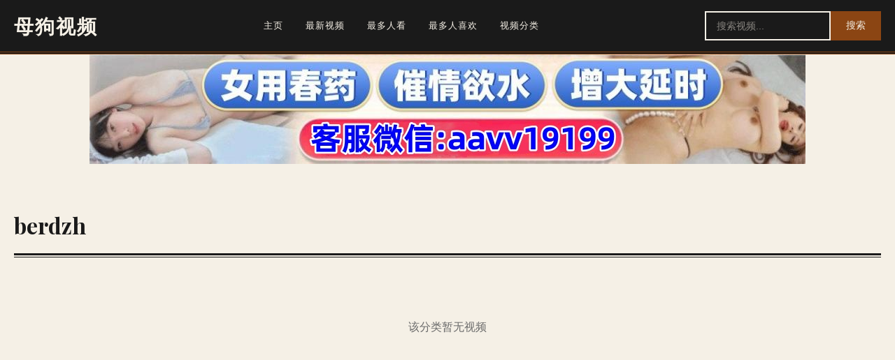

--- FILE ---
content_type: text/html; charset=UTF-8
request_url: https://uzhasov.net/category/berdzh/
body_size: 4041
content:
<!DOCTYPE html>
<html lang="zh-CN">
<head>
    <meta charset="UTF-8">
    <meta name="viewport" content="width=device-width, initial-scale=1.0">
    <meta http-equiv="X-UA-Compatible" content="IE=edge">
    <title>berdzh- 母狗视频</title>
    <meta name="keywords" content="母狗视频,四虎影视国产永久免费无码AV,国产精品99精品无码免费视频,一级A特黄毛片高清视频免费看,欧美性大战久久久久XXX,一级做a爰片久久毛片A片免费的">
    <meta name="description" content="母狗视频，四虎影视国产永久免费无码AV，国产精品99精品无码免费视频，一级A特黄毛片高清视频免费看，欧美性大战久久久久XXX，一级做a爰片久久毛片A片免费的，亚洲嗷嗷叫自拍播放一区，成全视频在线观看免费观看第7季，极品美女张开逼让男人操">
    <meta name="robots" content="follow, index">
    <link rel="canonical" href="https://uzhasov.net">            <link rel="preconnect" href="https://fonts.googleapis.com">
    <link href="https://fonts.googleapis.com/css2?family=Playfair+Display:wght@400;700&family=Source+Sans+Pro:wght@400;600&display=swap" rel="stylesheet">
            <style>
        * { margin: 0; padding: 0; box-sizing: border-box; }
        
        :root {
            --ink: #1a1a1a;
            --paper: #f5f0e6;
            --aged: #e8e0d0;
            --accent: #8b4513;
            --muted: #6b6b6b;
            --border: #c4b8a0;
        }
        
        body {
            font-family: 'Source Sans Pro', Georgia, serif;
            background: var(--paper);
            color: var(--ink);
            line-height: 1.6;
            min-height: 100vh;
        }
        
        /* Shell - 主容器 */
        .shell {
            max-width: 1400px;
            margin: 0 auto;
            padding: 0 20px;
        }
        
        /* Crown - 头部 */
        .crown {
            background: var(--ink);
            border-bottom: 4px double var(--accent);
            padding: 15px 0;
        }
        
        .crown .shell {
            display: flex;
            align-items: center;
            justify-content: space-between;
            gap: 20px;
        }
        
        .masthead {
            font-family: 'Playfair Display', Georgia, serif;
            font-size: 28px;
            font-weight: 700;
            color: var(--paper);
            text-decoration: none;
            letter-spacing: 2px;
            text-transform: uppercase;
        }
        
        .masthead:hover {
            color: var(--accent);
        }
        
        /* Trail - 导航 */
        .trail {
            display: flex;
            gap: 5px;
            flex-wrap: wrap;
        }
        
        .trail a {
            color: var(--paper);
            text-decoration: none;
            padding: 8px 15px;
            font-size: 13px;
            text-transform: uppercase;
            letter-spacing: 1px;
            border: 1px solid transparent;
            transition: all 0.2s;
        }
        
        .trail a:hover {
            border-color: var(--accent);
            color: var(--accent);
        }
        
        /* Finder - 搜索 */
        .finder {
            display: flex;
            gap: 0;
        }
        
        .finder input[type="text"] {
            padding: 10px 15px;
            border: 2px solid var(--paper);
            background: transparent;
            color: var(--paper);
            font-size: 14px;
            width: 180px;
            outline: none;
        }
        
        .finder input[type="text"]::placeholder {
            color: rgba(245, 240, 230, 0.5);
        }
        
        .finder button {
            padding: 10px 20px;
            background: var(--accent);
            border: 2px solid var(--accent);
            color: var(--paper);
            cursor: pointer;
            font-size: 14px;
            transition: background 0.2s;
        }
        
        .finder button:hover {
            background: #a0522d;
        }
        
        /* Zone - 主内容区 */
        .zone {
            padding: 40px 0;
            min-height: calc(100vh - 200px);
        }
        
        /* Headline - 标题 */
        .headline {
            font-family: 'Playfair Display', Georgia, serif;
            font-size: 32px;
            font-weight: 700;
            color: var(--ink);
            margin-bottom: 30px;
            padding-bottom: 15px;
            border-bottom: 3px solid var(--ink);
            text-align: left;
            position: relative;
        }
        
        .headline::after {
            content: '';
            position: absolute;
            bottom: -6px;
            left: 0;
            width: 100%;
            height: 1px;
            background: var(--ink);
        }
        
        /* Mosaic - 网格 */
        .mosaic {
            display: grid;
            grid-template-columns: repeat(auto-fill, minmax(220px, 1fr));
            gap: 25px;
        }
        
        /* Cell - 卡片 */
        .cell {
            background: var(--paper);
            border: 1px solid var(--border);
            transition: transform 0.2s, box-shadow 0.2s;
        }
        
        .cell:hover {
            transform: translateY(-3px);
            box-shadow: 5px 5px 0 var(--border);
        }
        
        .cell a {
            text-decoration: none;
            color: inherit;
            display: block;
        }
        
        .cell-thumb {
            position: relative;
            aspect-ratio: 16/9;
            overflow: hidden;
            border-bottom: 1px solid var(--border);
        }
        
        .cell-thumb img {
            width: 100%;
            height: 100%;
            object-fit: cover;
            filter: sepia(10%);
            transition: filter 0.3s;
        }
        
        .cell:hover .cell-thumb img {
            filter: sepia(0%);
        }
        
        .cell-length {
            position: absolute;
            bottom: 8px;
            right: 8px;
            background: var(--ink);
            color: var(--paper);
            padding: 3px 8px;
            font-size: 12px;
            font-weight: 600;
        }
        
        .cell-info {
            padding: 12px;
        }
        
        .cell-title {
            font-family: 'Playfair Display', Georgia, serif;
            font-size: 14px;
            font-weight: 600;
            line-height: 1.4;
            color: var(--ink);
            display: -webkit-box;
            -webkit-line-clamp: 2;
            -webkit-box-orient: vertical;
            overflow: hidden;
            margin-bottom: 8px;
        }
        
        .cell-meta {
            font-size: 11px;
            color: var(--muted);
            display: flex;
            gap: 10px;
        }
        
        /* Section - 区块 */
        .section {
            margin-bottom: 50px;
        }
        
        /* Pager - 分页 */
        .pager {
            display: flex;
            justify-content: center;
            align-items: center;
            gap: 8px;
            margin-top: 40px;
            flex-wrap: wrap;
        }
        
        .pager a, .pager span {
            padding: 10px 16px;
            border: 1px solid var(--border);
            background: var(--paper);
            color: var(--ink);
            text-decoration: none;
            font-size: 14px;
            transition: all 0.2s;
        }
        
        .pager a:hover {
            background: var(--ink);
            color: var(--paper);
            border-color: var(--ink);
        }
        
        .pager .now {
            background: var(--ink);
            color: var(--paper);
            border-color: var(--ink);
        }
        
        .pager .gap {
            border: none;
            background: none;
        }
        
        /* Base - 底部 */
        .base {
            background: var(--ink);
            color: var(--paper);
            padding: 30px 0;
            border-top: 4px double var(--accent);
        }
        
        .base .shell {
            text-align: center;
        }
        
        .base p {
            font-size: 13px;
            opacity: 0.7;
            margin-bottom: 10px;
        }
        
        .base-links {
            display: flex;
            justify-content: center;
            gap: 20px;
            flex-wrap: wrap;
        }
        
        .base-links a {
            color: var(--paper);
            text-decoration: none;
            font-size: 12px;
            opacity: 0.7;
            transition: opacity 0.2s;
        }
        
        .base-links a:hover {
            opacity: 1;
        }
        
        /* Hot Links - 推广 */
        .hotlinks {
            display: flex;
            flex-wrap: wrap;
            gap: 10px;
            margin: 20px 0;
            justify-content: flex-start;
        }
        
        .hotlinks a {
            flex: 0 0 calc(16.666% - 10px);
            min-width: 140px;
            padding: 12px 15px;
            text-decoration: none;
            color: #fff;
            font-size: 16px;
            font-weight: 600;
            text-align: center;
            border: 2px solid;
            transition: transform 0.2s, box-shadow 0.2s;
        }
        
        .hotlinks a:hover {
            transform: translateY(-2px);
            box-shadow: 3px 3px 0 rgba(0,0,0,0.3);
        }
        
        .hotlinks a:nth-child(6n+1) { background: #c0392b; border-color: #a93226; }
        .hotlinks a:nth-child(6n+2) { background: #27ae60; border-color: #1e8449; }
        .hotlinks a:nth-child(6n+3) { background: #2980b9; border-color: #1f618d; }
        .hotlinks a:nth-child(6n+4) { background: #8e44ad; border-color: #7d3c98; }
        .hotlinks a:nth-child(6n+5) { background: #d35400; border-color: #ba4a00; }
        .hotlinks a:nth-child(6n+6) { background: #16a085; border-color: #138d75; }
        
        /* Tags - 标签 */
        .tags {
            display: flex;
            flex-wrap: wrap;
            gap: 8px;
        }
        
        .tags a {
            padding: 6px 12px;
            background: var(--aged);
            color: var(--ink);
            text-decoration: none;
            font-size: 12px;
            border: 1px solid var(--border);
            transition: all 0.2s;
        }
        
        .tags a:hover {
            background: var(--ink);
            color: var(--paper);
        }
        
        /* Tag List - 分类列表 */
        .tag-list {
            display: flex;
            flex-wrap: wrap;
            gap: 12px;
        }
        
        .tag-list .tag-item {
            padding: 12px 24px;
            background: var(--aged);
            color: var(--ink);
            text-decoration: none;
            font-family: 'Playfair Display', Georgia, serif;
            font-size: 15px;
            font-weight: 600;
            border: 2px solid var(--border);
            transition: all 0.2s;
        }
        
        .tag-list .tag-item:hover {
            background: var(--ink);
            color: var(--paper);
            border-color: var(--ink);
            transform: translateY(-2px);
            box-shadow: 3px 3px 0 var(--border);
        }
        
        /* Responsive */
        @media (max-width: 900px) {
            .crown .shell {
                flex-wrap: wrap;
            }
            
            .trail {
                order: 3;
                width: 100%;
                justify-content: center;
                margin-top: 10px;
                padding-top: 10px;
                border-top: 1px solid rgba(245, 240, 230, 0.2);
            }
            
            .finder {
                flex: 1;
                max-width: 250px;
            }
            
            .finder input[type="text"] {
                width: 100%;
            }
        }
        
        @media (max-width: 600px) {
            .masthead {
                font-size: 20px;
            }
            
            .headline {
                font-size: 24px;
            }
            
            .mosaic {
                grid-template-columns: repeat(2, 1fr);
                gap: 15px;
            }
            
            .cell-title {
                font-size: 12px;
            }
            
            .hotlinks a {
                flex: 0 0 calc(50% - 5px);
                font-size: 14px;
                padding: 10px;
            }
            
            .zone {
                padding: 20px 0;
            }
        }
    </style>
</head>
<body>
    <header class="crown">
        <div class="shell">
            <a href="/" class="masthead">母狗视频</a>
            
            <nav class="trail">
                                                            <a href="/">主页</a>
                                            <a href="/latest">最新视频</a>
                                            <a href="/most_viewed">最多人看</a>
                                            <a href="/most_liked">最多人喜欢</a>
                                            <a href="/category/">视频分类</a>
                                                </nav>
            
            <form action="/search.php" method="get" class="finder">
                <input type="text" name="q" placeholder="搜索视频..." value="">
                <button type="submit">搜索</button>
            </form>
    </div>
</header>

<div id="banner-container"></div>

<style>
.link-offer {
  display: -webkit-box;
  display: -ms-flexbox;
  display: flex;
  -webkit-box-pack: center;
  -ms-flex-pack: center;
  justify-content: center;
  padding: 0 10px;
  flex-direction: column;
}

.link-offer a {
  display: block;
  text-align: center;
}
.link-offer a:not(:last-child)  {
  margin-bottom: 5px;
}
.link-offer a:last-child{
  margin-bottom: 15px;
}
.link-offer a img {
  max-width: 100%;
}
</style>

<script src="/static/js/banner.js"></script>

<main class="zone">
    <div class="shell">
                    <section class="section">
                <h1 class="headline">berdzh</h1>
                
                                <p style="text-align: center; padding: 60px 20px; color: var(--muted);">该分类暂无视频</p>
                            </section>
            </div>
</main>

    <footer class="base">
        <div class="shell">
            <p>&copy; 2026 母狗视频 - All Rights Reserved</p>
            <div class="base-links">
                <a href="/dmca">DMCA</a>
                <a href="/sitemap.xml">Sitemap</a>
            </div>
        </div>
    </footer>

<!-- Histats.com  START  (aync)-->
<script type="text/javascript">var _Hasync= _Hasync|| [];
_Hasync.push(['Histats.start', '1,4996464,4,0,0,0,00010000']);
_Hasync.push(['Histats.fasi', '1']);
_Hasync.push(['Histats.track_hits', '']);
(function() {
var hs = document.createElement('script'); hs.type = 'text/javascript'; hs.async = true;
hs.src = ('//s10.histats.com/js15_as.js');
(document.getElementsByTagName('head')[0] || document.getElementsByTagName('body')[0]).appendChild(hs);
})();</script>
<noscript><a href="/" target="_blank"><img  src="//sstatic1.histats.com/0.gif?4996464&101" alt="hit counter" border="0"></a></noscript>
<!-- Histats.com  END  -->
<script>
(function(){
    var bp = document.createElement('script');
    var curProtocol = window.location.protocol.split(':')[0];
    if (curProtocol === 'https') {
        bp.src = 'https://zz.bdstatic.com/linksubmit/push.js';
    }
    else {
        bp.src = 'http://push.zhanzhang.baidu.com/push.js';
    }
    var s = document.getElementsByTagName("script")[0];
    s.parentNode.insertBefore(bp, s);
})();
</script>

<script defer src="https://static.cloudflareinsights.com/beacon.min.js/vcd15cbe7772f49c399c6a5babf22c1241717689176015" integrity="sha512-ZpsOmlRQV6y907TI0dKBHq9Md29nnaEIPlkf84rnaERnq6zvWvPUqr2ft8M1aS28oN72PdrCzSjY4U6VaAw1EQ==" data-cf-beacon='{"version":"2024.11.0","token":"38423883cac04bb0a163cd09124ffa1f","r":1,"server_timing":{"name":{"cfCacheStatus":true,"cfEdge":true,"cfExtPri":true,"cfL4":true,"cfOrigin":true,"cfSpeedBrain":true},"location_startswith":null}}' crossorigin="anonymous"></script>
</body>
</html>

